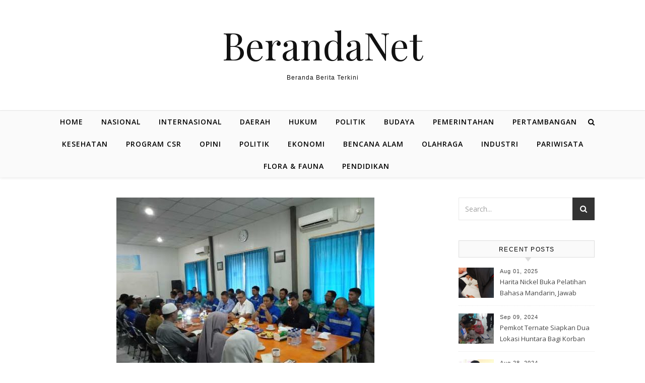

--- FILE ---
content_type: text/html; charset=UTF-8
request_url: https://berandanet.com/tag/virus-corona/
body_size: 13955
content:
<!DOCTYPE html>
<html lang="en-US">
<head>
<meta charset="UTF-8"><link data-optimized="2" rel="stylesheet" href="https://berandanet.com/wp-content/litespeed/css/9d7f93c760e5b0e4ea938479c30df8c8.css?ver=76816" />
<meta name="viewport" content="width=device-width, initial-scale=1.0" />
<link rel="profile" href="https://gmpg.org/xfn/11">
<meta name='robots' content='index, follow, max-image-preview:large, max-snippet:-1, max-video-preview:-1' />
	<style>img:is([sizes="auto" i], [sizes^="auto," i]) { contain-intrinsic-size: 3000px 1500px }</style>
	
	<!-- This site is optimized with the Yoast SEO plugin v24.7 - https://yoast.com/wordpress/plugins/seo/ -->
	<title>virus corona Archives - BerandaNet</title>
	<link rel="canonical" href="https://berandanet.com/tag/virus-corona/" />
	<meta property="og:locale" content="en_US" />
	<meta property="og:type" content="article" />
	<meta property="og:title" content="virus corona Archives - BerandaNet" />
	<meta property="og:url" content="https://berandanet.com/tag/virus-corona/" />
	<meta property="og:site_name" content="BerandaNet" />
	<meta name="twitter:card" content="summary_large_image" />
	<script type="application/ld+json" class="yoast-schema-graph">{"@context":"https://schema.org","@graph":[{"@type":"CollectionPage","@id":"https://berandanet.com/tag/virus-corona/","url":"https://berandanet.com/tag/virus-corona/","name":"virus corona Archives - BerandaNet","isPartOf":{"@id":"https://berandanet.com/#website"},"primaryImageOfPage":{"@id":"https://berandanet.com/tag/virus-corona/#primaryimage"},"image":{"@id":"https://berandanet.com/tag/virus-corona/#primaryimage"},"thumbnailUrl":"https://berandanet.com/wp-content/uploads/2020/03/Harita-Nickel-mencegah-pencegahan-virus-corona.jpg","breadcrumb":{"@id":"https://berandanet.com/tag/virus-corona/#breadcrumb"},"inLanguage":"en-US"},{"@type":"ImageObject","inLanguage":"en-US","@id":"https://berandanet.com/tag/virus-corona/#primaryimage","url":"https://berandanet.com/wp-content/uploads/2020/03/Harita-Nickel-mencegah-pencegahan-virus-corona.jpg","contentUrl":"https://berandanet.com/wp-content/uploads/2020/03/Harita-Nickel-mencegah-pencegahan-virus-corona.jpg","width":512,"height":384,"caption":"Harita Nickel Cegah Virus Corona"},{"@type":"BreadcrumbList","@id":"https://berandanet.com/tag/virus-corona/#breadcrumb","itemListElement":[{"@type":"ListItem","position":1,"name":"Home","item":"https://berandanet.com/"},{"@type":"ListItem","position":2,"name":"virus corona"}]},{"@type":"WebSite","@id":"https://berandanet.com/#website","url":"https://berandanet.com/","name":"BerandaNet","description":"Beranda Berita Terkini","potentialAction":[{"@type":"SearchAction","target":{"@type":"EntryPoint","urlTemplate":"https://berandanet.com/?s={search_term_string}"},"query-input":{"@type":"PropertyValueSpecification","valueRequired":true,"valueName":"search_term_string"}}],"inLanguage":"en-US"}]}</script>
	<!-- / Yoast SEO plugin. -->


<link rel='dns-prefetch' href='//fonts.googleapis.com' />
<link rel="alternate" type="application/rss+xml" title="BerandaNet &raquo; Feed" href="https://berandanet.com/feed/" />
<link rel="alternate" type="application/rss+xml" title="BerandaNet &raquo; Comments Feed" href="https://berandanet.com/comments/feed/" />
<link rel="alternate" type="application/rss+xml" title="BerandaNet &raquo; virus corona Tag Feed" href="https://berandanet.com/tag/virus-corona/feed/" />
		<!-- This site uses the Google Analytics by MonsterInsights plugin v9.11.1 - Using Analytics tracking - https://www.monsterinsights.com/ -->
							<script src="//www.googletagmanager.com/gtag/js?id=G-HS6S8RW4MW"  data-cfasync="false" data-wpfc-render="false" type="text/javascript" async></script>
			<script data-cfasync="false" data-wpfc-render="false" type="text/javascript">
				var mi_version = '9.11.1';
				var mi_track_user = true;
				var mi_no_track_reason = '';
								var MonsterInsightsDefaultLocations = {"page_location":"https:\/\/berandanet.com\/tag\/virus-corona\/"};
								if ( typeof MonsterInsightsPrivacyGuardFilter === 'function' ) {
					var MonsterInsightsLocations = (typeof MonsterInsightsExcludeQuery === 'object') ? MonsterInsightsPrivacyGuardFilter( MonsterInsightsExcludeQuery ) : MonsterInsightsPrivacyGuardFilter( MonsterInsightsDefaultLocations );
				} else {
					var MonsterInsightsLocations = (typeof MonsterInsightsExcludeQuery === 'object') ? MonsterInsightsExcludeQuery : MonsterInsightsDefaultLocations;
				}

								var disableStrs = [
										'ga-disable-G-HS6S8RW4MW',
									];

				/* Function to detect opted out users */
				function __gtagTrackerIsOptedOut() {
					for (var index = 0; index < disableStrs.length; index++) {
						if (document.cookie.indexOf(disableStrs[index] + '=true') > -1) {
							return true;
						}
					}

					return false;
				}

				/* Disable tracking if the opt-out cookie exists. */
				if (__gtagTrackerIsOptedOut()) {
					for (var index = 0; index < disableStrs.length; index++) {
						window[disableStrs[index]] = true;
					}
				}

				/* Opt-out function */
				function __gtagTrackerOptout() {
					for (var index = 0; index < disableStrs.length; index++) {
						document.cookie = disableStrs[index] + '=true; expires=Thu, 31 Dec 2099 23:59:59 UTC; path=/';
						window[disableStrs[index]] = true;
					}
				}

				if ('undefined' === typeof gaOptout) {
					function gaOptout() {
						__gtagTrackerOptout();
					}
				}
								window.dataLayer = window.dataLayer || [];

				window.MonsterInsightsDualTracker = {
					helpers: {},
					trackers: {},
				};
				if (mi_track_user) {
					function __gtagDataLayer() {
						dataLayer.push(arguments);
					}

					function __gtagTracker(type, name, parameters) {
						if (!parameters) {
							parameters = {};
						}

						if (parameters.send_to) {
							__gtagDataLayer.apply(null, arguments);
							return;
						}

						if (type === 'event') {
														parameters.send_to = monsterinsights_frontend.v4_id;
							var hookName = name;
							if (typeof parameters['event_category'] !== 'undefined') {
								hookName = parameters['event_category'] + ':' + name;
							}

							if (typeof MonsterInsightsDualTracker.trackers[hookName] !== 'undefined') {
								MonsterInsightsDualTracker.trackers[hookName](parameters);
							} else {
								__gtagDataLayer('event', name, parameters);
							}
							
						} else {
							__gtagDataLayer.apply(null, arguments);
						}
					}

					__gtagTracker('js', new Date());
					__gtagTracker('set', {
						'developer_id.dZGIzZG': true,
											});
					if ( MonsterInsightsLocations.page_location ) {
						__gtagTracker('set', MonsterInsightsLocations);
					}
										__gtagTracker('config', 'G-HS6S8RW4MW', {"forceSSL":"true","link_attribution":"true"} );
										window.gtag = __gtagTracker;										(function () {
						/* https://developers.google.com/analytics/devguides/collection/analyticsjs/ */
						/* ga and __gaTracker compatibility shim. */
						var noopfn = function () {
							return null;
						};
						var newtracker = function () {
							return new Tracker();
						};
						var Tracker = function () {
							return null;
						};
						var p = Tracker.prototype;
						p.get = noopfn;
						p.set = noopfn;
						p.send = function () {
							var args = Array.prototype.slice.call(arguments);
							args.unshift('send');
							__gaTracker.apply(null, args);
						};
						var __gaTracker = function () {
							var len = arguments.length;
							if (len === 0) {
								return;
							}
							var f = arguments[len - 1];
							if (typeof f !== 'object' || f === null || typeof f.hitCallback !== 'function') {
								if ('send' === arguments[0]) {
									var hitConverted, hitObject = false, action;
									if ('event' === arguments[1]) {
										if ('undefined' !== typeof arguments[3]) {
											hitObject = {
												'eventAction': arguments[3],
												'eventCategory': arguments[2],
												'eventLabel': arguments[4],
												'value': arguments[5] ? arguments[5] : 1,
											}
										}
									}
									if ('pageview' === arguments[1]) {
										if ('undefined' !== typeof arguments[2]) {
											hitObject = {
												'eventAction': 'page_view',
												'page_path': arguments[2],
											}
										}
									}
									if (typeof arguments[2] === 'object') {
										hitObject = arguments[2];
									}
									if (typeof arguments[5] === 'object') {
										Object.assign(hitObject, arguments[5]);
									}
									if ('undefined' !== typeof arguments[1].hitType) {
										hitObject = arguments[1];
										if ('pageview' === hitObject.hitType) {
											hitObject.eventAction = 'page_view';
										}
									}
									if (hitObject) {
										action = 'timing' === arguments[1].hitType ? 'timing_complete' : hitObject.eventAction;
										hitConverted = mapArgs(hitObject);
										__gtagTracker('event', action, hitConverted);
									}
								}
								return;
							}

							function mapArgs(args) {
								var arg, hit = {};
								var gaMap = {
									'eventCategory': 'event_category',
									'eventAction': 'event_action',
									'eventLabel': 'event_label',
									'eventValue': 'event_value',
									'nonInteraction': 'non_interaction',
									'timingCategory': 'event_category',
									'timingVar': 'name',
									'timingValue': 'value',
									'timingLabel': 'event_label',
									'page': 'page_path',
									'location': 'page_location',
									'title': 'page_title',
									'referrer' : 'page_referrer',
								};
								for (arg in args) {
																		if (!(!args.hasOwnProperty(arg) || !gaMap.hasOwnProperty(arg))) {
										hit[gaMap[arg]] = args[arg];
									} else {
										hit[arg] = args[arg];
									}
								}
								return hit;
							}

							try {
								f.hitCallback();
							} catch (ex) {
							}
						};
						__gaTracker.create = newtracker;
						__gaTracker.getByName = newtracker;
						__gaTracker.getAll = function () {
							return [];
						};
						__gaTracker.remove = noopfn;
						__gaTracker.loaded = true;
						window['__gaTracker'] = __gaTracker;
					})();
									} else {
										console.log("");
					(function () {
						function __gtagTracker() {
							return null;
						}

						window['__gtagTracker'] = __gtagTracker;
						window['gtag'] = __gtagTracker;
					})();
									}
			</script>
							<!-- / Google Analytics by MonsterInsights -->
		
<style id='classic-theme-styles-inline-css' type='text/css'>
/*! This file is auto-generated */
.wp-block-button__link{color:#fff;background-color:#32373c;border-radius:9999px;box-shadow:none;text-decoration:none;padding:calc(.667em + 2px) calc(1.333em + 2px);font-size:1.125em}.wp-block-file__button{background:#32373c;color:#fff;text-decoration:none}
</style>
<style id='global-styles-inline-css' type='text/css'>
:root{--wp--preset--aspect-ratio--square: 1;--wp--preset--aspect-ratio--4-3: 4/3;--wp--preset--aspect-ratio--3-4: 3/4;--wp--preset--aspect-ratio--3-2: 3/2;--wp--preset--aspect-ratio--2-3: 2/3;--wp--preset--aspect-ratio--16-9: 16/9;--wp--preset--aspect-ratio--9-16: 9/16;--wp--preset--color--black: #000000;--wp--preset--color--cyan-bluish-gray: #abb8c3;--wp--preset--color--white: #ffffff;--wp--preset--color--pale-pink: #f78da7;--wp--preset--color--vivid-red: #cf2e2e;--wp--preset--color--luminous-vivid-orange: #ff6900;--wp--preset--color--luminous-vivid-amber: #fcb900;--wp--preset--color--light-green-cyan: #7bdcb5;--wp--preset--color--vivid-green-cyan: #00d084;--wp--preset--color--pale-cyan-blue: #8ed1fc;--wp--preset--color--vivid-cyan-blue: #0693e3;--wp--preset--color--vivid-purple: #9b51e0;--wp--preset--gradient--vivid-cyan-blue-to-vivid-purple: linear-gradient(135deg,rgba(6,147,227,1) 0%,rgb(155,81,224) 100%);--wp--preset--gradient--light-green-cyan-to-vivid-green-cyan: linear-gradient(135deg,rgb(122,220,180) 0%,rgb(0,208,130) 100%);--wp--preset--gradient--luminous-vivid-amber-to-luminous-vivid-orange: linear-gradient(135deg,rgba(252,185,0,1) 0%,rgba(255,105,0,1) 100%);--wp--preset--gradient--luminous-vivid-orange-to-vivid-red: linear-gradient(135deg,rgba(255,105,0,1) 0%,rgb(207,46,46) 100%);--wp--preset--gradient--very-light-gray-to-cyan-bluish-gray: linear-gradient(135deg,rgb(238,238,238) 0%,rgb(169,184,195) 100%);--wp--preset--gradient--cool-to-warm-spectrum: linear-gradient(135deg,rgb(74,234,220) 0%,rgb(151,120,209) 20%,rgb(207,42,186) 40%,rgb(238,44,130) 60%,rgb(251,105,98) 80%,rgb(254,248,76) 100%);--wp--preset--gradient--blush-light-purple: linear-gradient(135deg,rgb(255,206,236) 0%,rgb(152,150,240) 100%);--wp--preset--gradient--blush-bordeaux: linear-gradient(135deg,rgb(254,205,165) 0%,rgb(254,45,45) 50%,rgb(107,0,62) 100%);--wp--preset--gradient--luminous-dusk: linear-gradient(135deg,rgb(255,203,112) 0%,rgb(199,81,192) 50%,rgb(65,88,208) 100%);--wp--preset--gradient--pale-ocean: linear-gradient(135deg,rgb(255,245,203) 0%,rgb(182,227,212) 50%,rgb(51,167,181) 100%);--wp--preset--gradient--electric-grass: linear-gradient(135deg,rgb(202,248,128) 0%,rgb(113,206,126) 100%);--wp--preset--gradient--midnight: linear-gradient(135deg,rgb(2,3,129) 0%,rgb(40,116,252) 100%);--wp--preset--font-size--small: 13px;--wp--preset--font-size--medium: 20px;--wp--preset--font-size--large: 36px;--wp--preset--font-size--x-large: 42px;--wp--preset--spacing--20: 0.44rem;--wp--preset--spacing--30: 0.67rem;--wp--preset--spacing--40: 1rem;--wp--preset--spacing--50: 1.5rem;--wp--preset--spacing--60: 2.25rem;--wp--preset--spacing--70: 3.38rem;--wp--preset--spacing--80: 5.06rem;--wp--preset--shadow--natural: 6px 6px 9px rgba(0, 0, 0, 0.2);--wp--preset--shadow--deep: 12px 12px 50px rgba(0, 0, 0, 0.4);--wp--preset--shadow--sharp: 6px 6px 0px rgba(0, 0, 0, 0.2);--wp--preset--shadow--outlined: 6px 6px 0px -3px rgba(255, 255, 255, 1), 6px 6px rgba(0, 0, 0, 1);--wp--preset--shadow--crisp: 6px 6px 0px rgba(0, 0, 0, 1);}:where(.is-layout-flex){gap: 0.5em;}:where(.is-layout-grid){gap: 0.5em;}body .is-layout-flex{display: flex;}.is-layout-flex{flex-wrap: wrap;align-items: center;}.is-layout-flex > :is(*, div){margin: 0;}body .is-layout-grid{display: grid;}.is-layout-grid > :is(*, div){margin: 0;}:where(.wp-block-columns.is-layout-flex){gap: 2em;}:where(.wp-block-columns.is-layout-grid){gap: 2em;}:where(.wp-block-post-template.is-layout-flex){gap: 1.25em;}:where(.wp-block-post-template.is-layout-grid){gap: 1.25em;}.has-black-color{color: var(--wp--preset--color--black) !important;}.has-cyan-bluish-gray-color{color: var(--wp--preset--color--cyan-bluish-gray) !important;}.has-white-color{color: var(--wp--preset--color--white) !important;}.has-pale-pink-color{color: var(--wp--preset--color--pale-pink) !important;}.has-vivid-red-color{color: var(--wp--preset--color--vivid-red) !important;}.has-luminous-vivid-orange-color{color: var(--wp--preset--color--luminous-vivid-orange) !important;}.has-luminous-vivid-amber-color{color: var(--wp--preset--color--luminous-vivid-amber) !important;}.has-light-green-cyan-color{color: var(--wp--preset--color--light-green-cyan) !important;}.has-vivid-green-cyan-color{color: var(--wp--preset--color--vivid-green-cyan) !important;}.has-pale-cyan-blue-color{color: var(--wp--preset--color--pale-cyan-blue) !important;}.has-vivid-cyan-blue-color{color: var(--wp--preset--color--vivid-cyan-blue) !important;}.has-vivid-purple-color{color: var(--wp--preset--color--vivid-purple) !important;}.has-black-background-color{background-color: var(--wp--preset--color--black) !important;}.has-cyan-bluish-gray-background-color{background-color: var(--wp--preset--color--cyan-bluish-gray) !important;}.has-white-background-color{background-color: var(--wp--preset--color--white) !important;}.has-pale-pink-background-color{background-color: var(--wp--preset--color--pale-pink) !important;}.has-vivid-red-background-color{background-color: var(--wp--preset--color--vivid-red) !important;}.has-luminous-vivid-orange-background-color{background-color: var(--wp--preset--color--luminous-vivid-orange) !important;}.has-luminous-vivid-amber-background-color{background-color: var(--wp--preset--color--luminous-vivid-amber) !important;}.has-light-green-cyan-background-color{background-color: var(--wp--preset--color--light-green-cyan) !important;}.has-vivid-green-cyan-background-color{background-color: var(--wp--preset--color--vivid-green-cyan) !important;}.has-pale-cyan-blue-background-color{background-color: var(--wp--preset--color--pale-cyan-blue) !important;}.has-vivid-cyan-blue-background-color{background-color: var(--wp--preset--color--vivid-cyan-blue) !important;}.has-vivid-purple-background-color{background-color: var(--wp--preset--color--vivid-purple) !important;}.has-black-border-color{border-color: var(--wp--preset--color--black) !important;}.has-cyan-bluish-gray-border-color{border-color: var(--wp--preset--color--cyan-bluish-gray) !important;}.has-white-border-color{border-color: var(--wp--preset--color--white) !important;}.has-pale-pink-border-color{border-color: var(--wp--preset--color--pale-pink) !important;}.has-vivid-red-border-color{border-color: var(--wp--preset--color--vivid-red) !important;}.has-luminous-vivid-orange-border-color{border-color: var(--wp--preset--color--luminous-vivid-orange) !important;}.has-luminous-vivid-amber-border-color{border-color: var(--wp--preset--color--luminous-vivid-amber) !important;}.has-light-green-cyan-border-color{border-color: var(--wp--preset--color--light-green-cyan) !important;}.has-vivid-green-cyan-border-color{border-color: var(--wp--preset--color--vivid-green-cyan) !important;}.has-pale-cyan-blue-border-color{border-color: var(--wp--preset--color--pale-cyan-blue) !important;}.has-vivid-cyan-blue-border-color{border-color: var(--wp--preset--color--vivid-cyan-blue) !important;}.has-vivid-purple-border-color{border-color: var(--wp--preset--color--vivid-purple) !important;}.has-vivid-cyan-blue-to-vivid-purple-gradient-background{background: var(--wp--preset--gradient--vivid-cyan-blue-to-vivid-purple) !important;}.has-light-green-cyan-to-vivid-green-cyan-gradient-background{background: var(--wp--preset--gradient--light-green-cyan-to-vivid-green-cyan) !important;}.has-luminous-vivid-amber-to-luminous-vivid-orange-gradient-background{background: var(--wp--preset--gradient--luminous-vivid-amber-to-luminous-vivid-orange) !important;}.has-luminous-vivid-orange-to-vivid-red-gradient-background{background: var(--wp--preset--gradient--luminous-vivid-orange-to-vivid-red) !important;}.has-very-light-gray-to-cyan-bluish-gray-gradient-background{background: var(--wp--preset--gradient--very-light-gray-to-cyan-bluish-gray) !important;}.has-cool-to-warm-spectrum-gradient-background{background: var(--wp--preset--gradient--cool-to-warm-spectrum) !important;}.has-blush-light-purple-gradient-background{background: var(--wp--preset--gradient--blush-light-purple) !important;}.has-blush-bordeaux-gradient-background{background: var(--wp--preset--gradient--blush-bordeaux) !important;}.has-luminous-dusk-gradient-background{background: var(--wp--preset--gradient--luminous-dusk) !important;}.has-pale-ocean-gradient-background{background: var(--wp--preset--gradient--pale-ocean) !important;}.has-electric-grass-gradient-background{background: var(--wp--preset--gradient--electric-grass) !important;}.has-midnight-gradient-background{background: var(--wp--preset--gradient--midnight) !important;}.has-small-font-size{font-size: var(--wp--preset--font-size--small) !important;}.has-medium-font-size{font-size: var(--wp--preset--font-size--medium) !important;}.has-large-font-size{font-size: var(--wp--preset--font-size--large) !important;}.has-x-large-font-size{font-size: var(--wp--preset--font-size--x-large) !important;}
:where(.wp-block-post-template.is-layout-flex){gap: 1.25em;}:where(.wp-block-post-template.is-layout-grid){gap: 1.25em;}
:where(.wp-block-columns.is-layout-flex){gap: 2em;}:where(.wp-block-columns.is-layout-grid){gap: 2em;}
:root :where(.wp-block-pullquote){font-size: 1.5em;line-height: 1.6;}
</style>







<link rel='stylesheet' id='savona-playfair-font-css' href='//fonts.googleapis.com/css?family=Playfair+Display%3A400%2C700&#038;ver=1.0.0' type='text/css' media='all' />
<link rel='stylesheet' id='savona-opensans-font-css' href='//fonts.googleapis.com/css?family=Open+Sans%3A400italic%2C400%2C600italic%2C600%2C700italic%2C700&#038;ver=1.0.0' type='text/css' media='all' />
<script type="text/javascript" src="https://berandanet.com/wp-content/plugins/google-analytics-for-wordpress/assets/js/frontend-gtag.min.js?ver=9.11.1" id="monsterinsights-frontend-script-js" async="async" data-wp-strategy="async"></script>
<script data-cfasync="false" data-wpfc-render="false" type="text/javascript" id='monsterinsights-frontend-script-js-extra'>/* <![CDATA[ */
var monsterinsights_frontend = {"js_events_tracking":"true","download_extensions":"doc,pdf,ppt,zip,xls,docx,pptx,xlsx","inbound_paths":"[{\"path\":\"\\\/go\\\/\",\"label\":\"affiliate\"},{\"path\":\"\\\/recommend\\\/\",\"label\":\"affiliate\"}]","home_url":"https:\/\/berandanet.com","hash_tracking":"false","v4_id":"G-HS6S8RW4MW"};/* ]]> */
</script>
<script type="text/javascript" src="https://berandanet.com/wp-includes/js/jquery/jquery.min.js?ver=3.7.1" id="jquery-core-js"></script>
<script data-optimized="1" type="text/javascript" src="https://berandanet.com/wp-content/litespeed/js/adc0b0a2470a42038138b5cefc0aa6c7.js?ver=135be" id="jquery-migrate-js"></script>
<link rel="https://api.w.org/" href="https://berandanet.com/wp-json/" /><link rel="alternate" title="JSON" type="application/json" href="https://berandanet.com/wp-json/wp/v2/tags/486" /><link rel="EditURI" type="application/rsd+xml" title="RSD" href="https://berandanet.com/xmlrpc.php?rsd" />
<meta name="generator" content="WordPress 6.7.4" />
		<script>
			document.documentElement.className = document.documentElement.className.replace('no-js', 'js');
		</script>
				<style>
			.no-js img.lazyload {
				display: none;
			}

			figure.wp-block-image img.lazyloading {
				min-width: 150px;
			}

						.lazyload, .lazyloading {
				opacity: 0;
			}

			.lazyloaded {
				opacity: 1;
				transition: opacity 400ms;
				transition-delay: 0ms;
			}

					</style>
		<style id="savona_dynamic_css">body {background-color: #ffffff;}#top-bar {background-color: #000000;}#top-bar a {color: #ffffff;}#top-bar a:hover,#top-bar li.current-menu-item > a,#top-bar li.current-menu-ancestor > a,#top-bar .sub-menu li.current-menu-item > a,#top-bar .sub-menu li.current-menu-ancestor> a {color: #dddddd;}#top-menu .sub-menu,#top-menu .sub-menu a {background-color: #000000;border-color: rgba(255,255,255, 0.05);}.header-logo a,.site-description {color: #111;}.entry-header {background-color: #ffffff;}#featured-links h4 {background-color: rgba(255,255,255, 0.85);color: #000000;}#main-nav a,#main-nav i,#main-nav #s {color: #000000;}.main-nav-sidebar span,.sidebar-alt-close-btn span {background-color: #000000;}#main-nav a:hover,#main-nav i:hover,#main-nav li.current-menu-item > a,#main-nav li.current-menu-ancestor > a,#main-nav .sub-menu li.current-menu-item > a,#main-nav .sub-menu li.current-menu-ancestor> a {color: #999999;}.main-nav-sidebar:hover span {background-color: #999999;}#main-menu .sub-menu,#main-menu .sub-menu a {background-color: #ffffff;border-color: rgba(0,0,0, 0.05);}#main-nav #s {background-color: #ffffff;}#main-nav #s::-webkit-input-placeholder { /* Chrome/Opera/Safari */color: rgba(0,0,0, 0.7);}#main-nav #s::-moz-placeholder { /* Firefox 19+ */color: rgba(0,0,0, 0.7);}#main-nav #s:-ms-input-placeholder { /* IE 10+ */color: rgba(0,0,0, 0.7);}#main-nav #s:-moz-placeholder { /* Firefox 18- */color: rgba(0,0,0, 0.7);}/* Background */.sidebar-alt,#featured-links,.main-content,#featured-slider,#page-content select,#page-content input,#page-content textarea {background-color: #ffffff;}/* Text */#page-content,#page-content select,#page-content input,#page-content textarea,#page-content .post-author a,#page-content .savona-widget a,#page-content .comment-author {color: #464646;}/* Title */#page-content h1 a,#page-content h1,#page-content h2,#page-content h3,#page-content h4,#page-content h5,#page-content h6,.post-content > p:first-child:first-letter,#page-content .author-description h4 a,#page-content .related-posts h4 a,#page-content .blog-pagination .previous-page a,#page-content .blog-pagination .next-page a,blockquote,#page-content .post-share a {color: #030303;}#page-content h1 a:hover {color: rgba(3,3,3, 0.75);}/* Meta */#page-content .post-date,#page-content .post-comments,#page-content .post-author,#page-content .related-post-date,#page-content .comment-meta a,#page-content .author-share a,#page-content .post-tags a,#page-content .tagcloud a,.widget_categories li,.widget_archive li,.ahse-subscribe-box p,.rpwwt-post-author,.rpwwt-post-categories,.rpwwt-post-date,.rpwwt-post-comments-number {color: #a1a1a1;}#page-content input::-webkit-input-placeholder { /* Chrome/Opera/Safari */color: #a1a1a1;}#page-content input::-moz-placeholder { /* Firefox 19+ */color: #a1a1a1;}#page-content input:-ms-input-placeholder { /* IE 10+ */color: #a1a1a1;}#page-content input:-moz-placeholder { /* Firefox 18- */color: #a1a1a1;}/* Accent */#page-content a,.post-categories {color: #999999;}.ps-container > .ps-scrollbar-y-rail > .ps-scrollbar-y {background: #999999;}#page-content a:hover {color: rgba(153,153,153, 0.8);}blockquote {border-color: #999999;}/* Selection */::-moz-selection {color: #ffffff;background: #999999;}::selection {color: #ffffff;background: #999999;}/* Border */#page-content .post-footer,#page-content .author-description,#page-content .related-posts,#page-content .entry-comments,#page-content .savona-widget li,#page-content #wp-calendar,#page-content #wp-calendar caption,#page-content #wp-calendar tbody td,#page-content .widget_nav_menu li a,#page-content .tagcloud a,#page-content select,#page-content input,#page-content textarea,.widget-title h2:before,.widget-title h2:after,.post-tags a,.gallery-caption,.wp-caption-text,table tr,table th,table td,pre {border-color: #e8e8e8;}hr {background-color: #e8e8e8;}/* Buttons */.widget_search i,.widget_search #searchsubmit,.single-navigation i,#page-content .submit,#page-content .blog-pagination.numeric a,#page-content .blog-pagination.load-more a,#page-content .savona-subscribe-box input[type="submit"],#page-content .widget_wysija input[type="submit"],#page-content .post-password-form input[type="submit"],#page-content .wpcf7 [type="submit"] {color: #ffffff;background-color: #333333;}.single-navigation i:hover,#page-content .submit:hover,#page-content .blog-pagination.numeric a:hover,#page-content .blog-pagination.numeric span,#page-content .blog-pagination.load-more a:hover,#page-content .savona-subscribe-box input[type="submit"]:hover,#page-content .widget_wysija input[type="submit"]:hover,#page-content .post-password-form input[type="submit"]:hover,#page-content .wpcf7 [type="submit"]:hover {color: #ffffff;background-color: #999999;}/* Image Overlay */.image-overlay,#infscr-loading,#page-content h4.image-overlay {color: #ffffff;background-color: rgba(73,73,73, 0.3);}.image-overlay a,.post-slider .prev-arrow,.post-slider .next-arrow,#page-content .image-overlay a,#featured-slider .slick-arrow,#featured-slider .slider-dots {color: #ffffff;}.slide-caption {background: rgba(255,255,255, 0.95);}#featured-slider .slick-active {background: #ffffff;}#page-footer,#page-footer select,#page-footer input,#page-footer textarea {background-color: #f6f6f6;color: #333333;}#page-footer,#page-footer a,#page-footer select,#page-footer input,#page-footer textarea {color: #333333;}#page-footer #s::-webkit-input-placeholder { /* Chrome/Opera/Safari */color: #333333;}#page-footer #s::-moz-placeholder { /* Firefox 19+ */color: #333333;}#page-footer #s:-ms-input-placeholder { /* IE 10+ */color: #333333;}#page-footer #s:-moz-placeholder { /* Firefox 18- */color: #333333;}/* Title */#page-footer h1,#page-footer h2,#page-footer h3,#page-footer h4,#page-footer h5,#page-footer h6 {color: #111111;}#page-footer a:hover {color: #999999;}/* Border */#page-footer a,#page-footer .savona-widget li,#page-footer #wp-calendar,#page-footer #wp-calendar caption,#page-footer #wp-calendar tbody td,#page-footer .widget_nav_menu li a,#page-footer select,#page-footer input,#page-footer textarea,#page-footer .widget-title h2:before,#page-footer .widget-title h2:after,.footer-widgets {border-color: #e0dbdb;}#page-footer hr {background-color: #e0dbdb;}.savona-preloader-wrap {background-color: #333333;}.boxed-wrapper {max-width: 1160px;}.sidebar-alt {width: 340px;left: -340px; padding: 85px 35px 0px;}.sidebar-left,.sidebar-right {width: 307px;}[data-layout*="rsidebar"] .main-container,[data-layout*="lsidebar"] .main-container {width: calc(100% - 307px);width: -webkit-calc(100% - 307px);}[data-layout*="lrsidebar"] .main-container {width: calc(100% - 614px);width: -webkit-calc(100% - 614px);}[data-layout*="fullwidth"] .main-container {width: 100%;}#top-bar > div,#main-nav > div,#featured-slider.boxed-wrapper,#featured-links,.main-content,.page-footer-inner {padding-left: 40px;padding-right: 40px;}#top-menu {float: left;}.top-bar-socials {float: right;}.entry-header {background-image:url();}.logo-img {max-width: 500px;}#main-nav {text-align: center;}.main-nav-sidebar {position: absolute;top: 0px;left: 40px;z-index: 1;}.main-nav-icons {position: absolute;top: 0px;right: 40px;z-index: 2;}#featured-slider.boxed-wrapper {padding-top: 41px;}#featured-links .featured-link {margin-right: 30px;}#featured-links .featured-link:last-of-type {margin-right: 0;}#featured-links .featured-link {width: calc( (100% - -30px) / 0);width: -webkit-calc( (100% - -30px) / 0);}.blog-grid > li {margin-bottom: 30px;}[data-layout*="col2"] .blog-grid > li,[data-layout*="col3"] .blog-grid > li,[data-layout*="col4"] .blog-grid > li {display: inline-block;vertical-align: top;margin-right: 37px;}[data-layout*="col2"] .blog-grid > li:nth-of-type(2n+2),[data-layout*="col3"] .blog-grid > li:nth-of-type(3n+3),[data-layout*="col4"] .blog-grid > li:nth-of-type(4n+4) {margin-right: 0;}[data-layout*="col1"] .blog-grid > li {width: 100%;}[data-layout*="col2"] .blog-grid > li {width: calc((100% - 37px ) /2);width: -webkit-calc((100% - 37px ) /2);}[data-layout*="col3"] .blog-grid > li {width: calc((100% - 2 * 37px ) /3);width: -webkit-calc((100% - 2 * 37px ) /3);}[data-layout*="col4"] .blog-grid > li {width: calc((100% - 3 * 37px ) /4);width: -webkit-calc((100% - 3 * 37px ) /4);}[data-layout*="rsidebar"] .sidebar-right {padding-left: 37px;}[data-layout*="lsidebar"] .sidebar-left {padding-right: 37px;}[data-layout*="lrsidebar"] .sidebar-right {padding-left: 37px;}[data-layout*="lrsidebar"] .sidebar-left {padding-right: 37px;}.post-content > p:first-child:first-letter { /* MOD */float: left;margin: 0px 12px 0 0;font-size: 80px;line-height: 65px;text-align: center;}@-moz-document url-prefix() {.post-content > p:first-child:first-letter {margin-top: 10px !important;}}.footer-widgets > .savona-widget {width: 30%;margin-right: 5%;}.footer-widgets > .savona-widget:nth-child(3n+3) {margin-right: 0;}.footer-widgets > .savona-widget:nth-child(3n+4) {clear: both;}.copyright-info {float: right;}.footer-socials {float: left;}.woocommerce div.product .stock,.woocommerce div.product p.price,.woocommerce div.product span.price,.woocommerce ul.products li.product .price,.woocommerce-Reviews .woocommerce-review__author,.woocommerce form .form-row .required,.woocommerce form .form-row.woocommerce-invalid label,.woocommerce #page-content div.product .woocommerce-tabs ul.tabs li a {color: #464646;}.woocommerce a.remove:hover {color: #464646 !important;}.woocommerce a.remove,.woocommerce .product_meta,#page-content .woocommerce-breadcrumb,#page-content .woocommerce-review-link,#page-content .woocommerce-breadcrumb a,#page-content .woocommerce-MyAccount-navigation-link a,.woocommerce .woocommerce-info:before,.woocommerce #page-content .woocommerce-result-count,.woocommerce-page #page-content .woocommerce-result-count,.woocommerce-Reviews .woocommerce-review__published-date,.woocommerce .product_list_widget .quantity,.woocommerce .widget_products .amount,.woocommerce .widget_price_filter .price_slider_amount,.woocommerce .widget_recently_viewed_products .amount,.woocommerce .widget_top_rated_products .amount,.woocommerce .widget_recent_reviews .reviewer {color: #a1a1a1;}.woocommerce a.remove {color: #a1a1a1 !important;}p.demo_store,.woocommerce-store-notice,.woocommerce span.onsale { background-color: #999999;}.woocommerce .star-rating::before,.woocommerce .star-rating span::before,.woocommerce #page-content ul.products li.product .button,#page-content .woocommerce ul.products li.product .button,#page-content .woocommerce-MyAccount-navigation-link.is-active a,#page-content .woocommerce-MyAccount-navigation-link a:hover { color: #999999;}.woocommerce form.login,.woocommerce form.register,.woocommerce-account fieldset,.woocommerce form.checkout_coupon,.woocommerce .woocommerce-info,.woocommerce .woocommerce-error,.woocommerce .woocommerce-message,.woocommerce .widget_shopping_cart .total,.woocommerce.widget_shopping_cart .total,.woocommerce-Reviews .comment_container,.woocommerce-cart #payment ul.payment_methods,#add_payment_method #payment ul.payment_methods,.woocommerce-checkout #payment ul.payment_methods,.woocommerce div.product .woocommerce-tabs ul.tabs::before,.woocommerce div.product .woocommerce-tabs ul.tabs::after,.woocommerce div.product .woocommerce-tabs ul.tabs li,.woocommerce .woocommerce-MyAccount-navigation-link,.select2-container--default .select2-selection--single {border-color: #e8e8e8;}.woocommerce-cart #payment,#add_payment_method #payment,.woocommerce-checkout #payment,.woocommerce .woocommerce-info,.woocommerce .woocommerce-error,.woocommerce .woocommerce-message,.woocommerce div.product .woocommerce-tabs ul.tabs li {background-color: rgba(232,232,232, 0.3);}.woocommerce-cart #payment div.payment_box::before,#add_payment_method #payment div.payment_box::before,.woocommerce-checkout #payment div.payment_box::before {border-color: rgba(232,232,232, 0.5);}.woocommerce-cart #payment div.payment_box,#add_payment_method #payment div.payment_box,.woocommerce-checkout #payment div.payment_box {background-color: rgba(232,232,232, 0.5);}#page-content .woocommerce input.button,#page-content .woocommerce a.button,#page-content .woocommerce a.button.alt,#page-content .woocommerce button.button.alt,#page-content .woocommerce input.button.alt,#page-content .woocommerce #respond input#submit.alt,.woocommerce #page-content .widget_product_search input[type="submit"],.woocommerce #page-content .woocommerce-message .button,.woocommerce #page-content a.button.alt,.woocommerce #page-content button.button.alt,.woocommerce #page-content #respond input#submit,.woocommerce #page-content .widget_price_filter .button,.woocommerce #page-content .woocommerce-message .button,.woocommerce-page #page-content .woocommerce-message .button,.woocommerce #page-content nav.woocommerce-pagination ul li a,.woocommerce #page-content nav.woocommerce-pagination ul li span {color: #ffffff;background-color: #333333;}#page-content .woocommerce input.button:hover,#page-content .woocommerce a.button:hover,#page-content .woocommerce a.button.alt:hover,#page-content .woocommerce button.button.alt:hover,#page-content .woocommerce input.button.alt:hover,#page-content .woocommerce #respond input#submit.alt:hover,.woocommerce #page-content .woocommerce-message .button:hover,.woocommerce #page-content a.button.alt:hover,.woocommerce #page-content button.button.alt:hover,.woocommerce #page-content #respond input#submit:hover,.woocommerce #page-content .widget_price_filter .button:hover,.woocommerce #page-content .woocommerce-message .button:hover,.woocommerce-page #page-content .woocommerce-message .button:hover,.woocommerce #page-content nav.woocommerce-pagination ul li a:hover,.woocommerce #page-content nav.woocommerce-pagination ul li span.current {color: #ffffff;background-color: #999999;}.woocommerce #page-content nav.woocommerce-pagination ul li a.prev,.woocommerce #page-content nav.woocommerce-pagination ul li a.next {color: #333333;}.woocommerce #page-content nav.woocommerce-pagination ul li a.prev:hover,.woocommerce #page-content nav.woocommerce-pagination ul li a.next:hover {color: #999999;}.woocommerce #page-content nav.woocommerce-pagination ul li a.prev:after,.woocommerce #page-content nav.woocommerce-pagination ul li a.next:after {color: #ffffff;}.woocommerce #page-content nav.woocommerce-pagination ul li a.prev:hover:after,.woocommerce #page-content nav.woocommerce-pagination ul li a.next:hover:after {color: #ffffff;}.cssload-container{width:100%;height:36px;text-align:center}.cssload-speeding-wheel{width:36px;height:36px;margin:0 auto;border:2px solid #ffffff;border-radius:50%;border-left-color:transparent;border-right-color:transparent;animation:cssload-spin 575ms infinite linear;-o-animation:cssload-spin 575ms infinite linear;-ms-animation:cssload-spin 575ms infinite linear;-webkit-animation:cssload-spin 575ms infinite linear;-moz-animation:cssload-spin 575ms infinite linear}@keyframes cssload-spin{100%{transform:rotate(360deg);transform:rotate(360deg)}}@-o-keyframes cssload-spin{100%{-o-transform:rotate(360deg);transform:rotate(360deg)}}@-ms-keyframes cssload-spin{100%{-ms-transform:rotate(360deg);transform:rotate(360deg)}}@-webkit-keyframes cssload-spin{100%{-webkit-transform:rotate(360deg);transform:rotate(360deg)}}@-moz-keyframes cssload-spin{100%{-moz-transform:rotate(360deg);transform:rotate(360deg)}}</style><style type="text/css">.recentcomments a{display:inline !important;padding:0 !important;margin:0 !important;}</style><link rel="icon" href="https://berandanet.com/wp-content/uploads/2019/02/cropped-berandanet_icon-32x32.png" sizes="32x32" />
<link rel="icon" href="https://berandanet.com/wp-content/uploads/2019/02/cropped-berandanet_icon-192x192.png" sizes="192x192" />
<link rel="apple-touch-icon" href="https://berandanet.com/wp-content/uploads/2019/02/cropped-berandanet_icon-180x180.png" />
<meta name="msapplication-TileImage" content="https://berandanet.com/wp-content/uploads/2019/02/cropped-berandanet_icon-270x270.png" />
</head>

<body data-rsssl=1 class="archive tag tag-virus-corona tag-486">
	<!-- Preloader -->
	
	<!-- Page Wrapper -->
	<div id="page-wrap">
		
		<a class="skip-link screen-reader-text" href="#page-content">Skip to content</a>
		
		<!-- Boxed Wrapper -->
		<div id="page-header" >

		
<div id="top-bar" class="clear-fix">
	<div class="boxed-wrapper">
		
		
		<div class="top-bar-socials">

			
			
			
			
		</div>

	
	</div>
</div><!-- #top-bar -->

	<div class="entry-header">
		<div class="cv-outer">
		<div class="cv-inner">
			<div class="header-logo">
				
								<a href="https://berandanet.com/">BerandaNet</a>
				
								<br>
				<p class="site-description">Beranda Berita Terkini</p>
								
			</div>
		</div>
		</div>
	</div><div id="main-nav" class="clear-fix" data-fixed="1">

	<div class="boxed-wrapper">	
		
		<!-- Alt Sidebar Icon -->
		

		<!-- Icons -->
		<div class="main-nav-icons">
			
						<div class="main-nav-search">
				<i class="fa fa-search"></i>
				<i class="fa fa-times"></i>
				<form role="search" method="get" id="searchform" class="clear-fix" action="https://berandanet.com/"><input type="search" name="s" id="s" placeholder="Search..." data-placeholder="Type &amp; hit enter..." value="" /><i class="fa fa-search"></i><input type="submit" id="searchsubmit" value="st" /></form>			</div>
					</div>


		<!-- Menu -->
		<span class="mobile-menu-btn">
			<i class="fa fa-chevron-down"></i>
		</span>

		<nav class="main-menu-container"><ul id="main-menu" class=""><li id="menu-item-8" class="menu-item menu-item-type-custom menu-item-object-custom menu-item-home menu-item-8"><a href="https://berandanet.com">Home</a></li>
<li id="menu-item-9" class="menu-item menu-item-type-taxonomy menu-item-object-category menu-item-9"><a href="https://berandanet.com/category/nasional/">Nasional</a></li>
<li id="menu-item-10" class="menu-item menu-item-type-taxonomy menu-item-object-category menu-item-10"><a href="https://berandanet.com/category/internasional/">Internasional</a></li>
<li id="menu-item-11" class="menu-item menu-item-type-taxonomy menu-item-object-category menu-item-11"><a href="https://berandanet.com/category/daerah/">Daerah</a></li>
<li id="menu-item-12" class="menu-item menu-item-type-taxonomy menu-item-object-category menu-item-12"><a href="https://berandanet.com/category/hukum/">Hukum</a></li>
<li id="menu-item-13" class="menu-item menu-item-type-taxonomy menu-item-object-category menu-item-13"><a href="https://berandanet.com/category/politik/">Politik</a></li>
<li id="menu-item-14" class="menu-item menu-item-type-taxonomy menu-item-object-category menu-item-14"><a href="https://berandanet.com/category/budaya/">Budaya</a></li>
<li id="menu-item-1403" class="menu-item menu-item-type-taxonomy menu-item-object-category menu-item-1403"><a href="https://berandanet.com/category/pemerintahan/">Pemerintahan</a></li>
<li id="menu-item-1404" class="menu-item menu-item-type-taxonomy menu-item-object-category menu-item-1404"><a href="https://berandanet.com/category/pertambangan/">Pertambangan</a></li>
<li id="menu-item-1405" class="menu-item menu-item-type-taxonomy menu-item-object-category menu-item-1405"><a href="https://berandanet.com/category/kesehatan/">kesehatan</a></li>
<li id="menu-item-1406" class="menu-item menu-item-type-taxonomy menu-item-object-category menu-item-1406"><a href="https://berandanet.com/category/program-csr/">Program CSR</a></li>
<li id="menu-item-1407" class="menu-item menu-item-type-taxonomy menu-item-object-category menu-item-1407"><a href="https://berandanet.com/category/opini/">Opini</a></li>
<li id="menu-item-1408" class="menu-item menu-item-type-taxonomy menu-item-object-category menu-item-1408"><a href="https://berandanet.com/category/politik/">Politik</a></li>
<li id="menu-item-1409" class="menu-item menu-item-type-taxonomy menu-item-object-category menu-item-1409"><a href="https://berandanet.com/category/ekonomi/">Ekonomi</a></li>
<li id="menu-item-1410" class="menu-item menu-item-type-taxonomy menu-item-object-category menu-item-1410"><a href="https://berandanet.com/category/bencana-alam/">Bencana Alam</a></li>
<li id="menu-item-1411" class="menu-item menu-item-type-taxonomy menu-item-object-category menu-item-1411"><a href="https://berandanet.com/category/olahraga/">olahraga</a></li>
<li id="menu-item-1412" class="menu-item menu-item-type-taxonomy menu-item-object-category menu-item-1412"><a href="https://berandanet.com/category/industri/">Industri</a></li>
<li id="menu-item-1413" class="menu-item menu-item-type-taxonomy menu-item-object-category menu-item-1413"><a href="https://berandanet.com/category/pariwisata/">Pariwisata</a></li>
<li id="menu-item-1414" class="menu-item menu-item-type-taxonomy menu-item-object-category menu-item-1414"><a href="https://berandanet.com/category/flora-fauna/">Flora &amp; Fauna</a></li>
<li id="menu-item-1415" class="menu-item menu-item-type-taxonomy menu-item-object-category menu-item-1415"><a href="https://berandanet.com/category/pendidikan/">Pendidikan</a></li>
</ul></nav><nav class="mobile-menu-container"><ul id="mobile-menu" class=""><li class="menu-item menu-item-type-custom menu-item-object-custom menu-item-home menu-item-8"><a href="https://berandanet.com">Home</a></li>
<li class="menu-item menu-item-type-taxonomy menu-item-object-category menu-item-9"><a href="https://berandanet.com/category/nasional/">Nasional</a></li>
<li class="menu-item menu-item-type-taxonomy menu-item-object-category menu-item-10"><a href="https://berandanet.com/category/internasional/">Internasional</a></li>
<li class="menu-item menu-item-type-taxonomy menu-item-object-category menu-item-11"><a href="https://berandanet.com/category/daerah/">Daerah</a></li>
<li class="menu-item menu-item-type-taxonomy menu-item-object-category menu-item-12"><a href="https://berandanet.com/category/hukum/">Hukum</a></li>
<li class="menu-item menu-item-type-taxonomy menu-item-object-category menu-item-13"><a href="https://berandanet.com/category/politik/">Politik</a></li>
<li class="menu-item menu-item-type-taxonomy menu-item-object-category menu-item-14"><a href="https://berandanet.com/category/budaya/">Budaya</a></li>
<li class="menu-item menu-item-type-taxonomy menu-item-object-category menu-item-1403"><a href="https://berandanet.com/category/pemerintahan/">Pemerintahan</a></li>
<li class="menu-item menu-item-type-taxonomy menu-item-object-category menu-item-1404"><a href="https://berandanet.com/category/pertambangan/">Pertambangan</a></li>
<li class="menu-item menu-item-type-taxonomy menu-item-object-category menu-item-1405"><a href="https://berandanet.com/category/kesehatan/">kesehatan</a></li>
<li class="menu-item menu-item-type-taxonomy menu-item-object-category menu-item-1406"><a href="https://berandanet.com/category/program-csr/">Program CSR</a></li>
<li class="menu-item menu-item-type-taxonomy menu-item-object-category menu-item-1407"><a href="https://berandanet.com/category/opini/">Opini</a></li>
<li class="menu-item menu-item-type-taxonomy menu-item-object-category menu-item-1408"><a href="https://berandanet.com/category/politik/">Politik</a></li>
<li class="menu-item menu-item-type-taxonomy menu-item-object-category menu-item-1409"><a href="https://berandanet.com/category/ekonomi/">Ekonomi</a></li>
<li class="menu-item menu-item-type-taxonomy menu-item-object-category menu-item-1410"><a href="https://berandanet.com/category/bencana-alam/">Bencana Alam</a></li>
<li class="menu-item menu-item-type-taxonomy menu-item-object-category menu-item-1411"><a href="https://berandanet.com/category/olahraga/">olahraga</a></li>
<li class="menu-item menu-item-type-taxonomy menu-item-object-category menu-item-1412"><a href="https://berandanet.com/category/industri/">Industri</a></li>
<li class="menu-item menu-item-type-taxonomy menu-item-object-category menu-item-1413"><a href="https://berandanet.com/category/pariwisata/">Pariwisata</a></li>
<li class="menu-item menu-item-type-taxonomy menu-item-object-category menu-item-1414"><a href="https://berandanet.com/category/flora-fauna/">Flora &amp; Fauna</a></li>
<li class="menu-item menu-item-type-taxonomy menu-item-object-category menu-item-1415"><a href="https://berandanet.com/category/pendidikan/">Pendidikan</a></li>
</ul></nav>
	</div>

</div><!-- #main-nav -->

		</div><!-- .boxed-wrapper -->

		<!-- Page Content -->
		<div id="page-content">

			
<div class="main-content clear-fix boxed-wrapper" data-layout="col1-rsidebar" data-sidebar-sticky="1">
	
	<!-- Main Container -->
<div class="main-container">
	
	<ul class="blog-grid"><li>			<article id="post-675" class="blog-post post-675 post type-post status-publish format-standard has-post-thumbnail hentry category-kesehatan category-pertambangan tag-berita-malut tag-halmahera-selatan tag-harita-group tag-harita-nickel tag-kabar-malut tag-kesehatan-karyawan tag-pemerintah-daerah tag-pengecekan-suhu tag-seputar-malut tag-virus-corona">
				
				<div class="post-media">
					<a href="https://berandanet.com/2020/03/17/pencegahan-virus-corona-oleh-harita-nickel-di-apresiasi/"></a>
					<img width="512" height="384" src="https://berandanet.com/wp-content/uploads/2020/03/Harita-Nickel-mencegah-pencegahan-virus-corona.jpg" class="attachment-savona-full-thumbnail size-savona-full-thumbnail wp-post-image" alt="Harita Nickel Cegah Virus Corona" decoding="async" fetchpriority="high" srcset="https://berandanet.com/wp-content/uploads/2020/03/Harita-Nickel-mencegah-pencegahan-virus-corona.jpg 512w, https://berandanet.com/wp-content/uploads/2020/03/Harita-Nickel-mencegah-pencegahan-virus-corona-300x225.jpg 300w" sizes="(max-width: 512px) 100vw, 512px" />				</div>

				<header class="post-header">

			 		<div class="post-categories"><a href="https://berandanet.com/category/kesehatan/" rel="category tag">kesehatan</a>,&#160;&#160;<a href="https://berandanet.com/category/pertambangan/" rel="category tag">Pertambangan</a> </div>
					<h1 class="post-title">
						<a href="https://berandanet.com/2020/03/17/pencegahan-virus-corona-oleh-harita-nickel-di-apresiasi/">Pencegahan virus corona oleh Harita Nickel Di Apresiasi</a>
					</h1>
					
					<div class="post-meta clear-fix">
												<span class="post-date">March 17, 2020</span>
											</div>
					
				</header>

				
				<div class="post-content">
					<p>Pemerintah Provinsi Maluku Utara melalui Dinas Tenaga Kerja dan Transmigrasi serta Dinas Kesehatan mengunjungi Harita Nickel Division di Site Kawasi, Kecamatan Obi, Kabupaten Halmahera Selatan.&nbsp; Kegiatan yang juga diikuti oleh Dinas Kesehatan Pemerintah Daerah Kabupaten Halmahera Selatan, perwakilan Rumah Sakit Umum Daerah (RSUD) Labuha, perwakilan Puskesmas Laiwui, serta stakeholders lainnya. Kunjungan diawali dengan sesi diskusi interaktif. Pihak perusahaan memaparkan langkah-langkah yang sudah diterapkan untuk mengantisipasi penyebaran yang kini sedang menyita banyak perhatian.  Pada kesempatan itu, dokter perusahaan memaparkan upaya mengantisipasi penyebaran virus antara lain dengan cara melakukan screening test berlapis dan observasi kepada Tenaga Kerja Asing (TKA); mempersiapkan masker N95, hand sanitizer, dan sabun antiseptik; melaksanakan program promotif seperti health&hellip;</p>				</div>

				
								<div class="read-more">
					<a href="https://berandanet.com/2020/03/17/pencegahan-virus-corona-oleh-harita-nickel-di-apresiasi/">Read More</a>
				</div>
								
				<footer class="post-footer">

										<span class="post-author">
						<a href="https://berandanet.com/author/berandanet_redaksi/">
							<img alt='' data-src='https://secure.gravatar.com/avatar/7011557f47a6421e331007071d16d679?s=30&#038;d=mm&#038;r=g' data-srcset='https://secure.gravatar.com/avatar/7011557f47a6421e331007071d16d679?s=60&#038;d=mm&#038;r=g 2x' class='avatar avatar-30 photo lazyload' height='30' width='30' decoding='async' src='[data-uri]' style='--smush-placeholder-width: 30px; --smush-placeholder-aspect-ratio: 30/30;' />						</a>
						<a href="https://berandanet.com/author/berandanet_redaksi/" title="Posts by Redaksi Berandanet" rel="author">Redaksi Berandanet</a>	
					</span>
					
					<a href="https://berandanet.com/2020/03/17/pencegahan-virus-corona-oleh-harita-nickel-di-apresiasi/#respond" class="post-comments" >No Comments</a>					
				</footer>

				<!-- Related Posts -->
				
			</article>
		
			</li><li>			<article id="post-662" class="blog-post post-662 post type-post status-publish format-standard has-post-thumbnail hentry category-daerah category-kesehatan tag-berita-malut tag-info-malut tag-isolasi-pasien tag-kabar-malut tag-maluku-utara tag-negatif-corona tag-seputar-malut tag-suspcet-virus-corona tag-virus-corona">
				
				<div class="post-media">
					<a href="https://berandanet.com/2020/03/09/kemenkes-pastikan-pasien-di-maluku-negatif-virus-corona/"></a>
					<img width="749" height="401" data-src="https://berandanet.com/wp-content/uploads/2020/03/Negatif-Corona-di-malut.png" class="attachment-savona-full-thumbnail size-savona-full-thumbnail wp-post-image lazyload" alt="Kasus Virus Corona" decoding="async" data-srcset="https://berandanet.com/wp-content/uploads/2020/03/Negatif-Corona-di-malut.png 749w, https://berandanet.com/wp-content/uploads/2020/03/Negatif-Corona-di-malut-300x161.png 300w" data-sizes="(max-width: 749px) 100vw, 749px" src="[data-uri]" style="--smush-placeholder-width: 749px; --smush-placeholder-aspect-ratio: 749/401;" />				</div>

				<header class="post-header">

			 		<div class="post-categories"><a href="https://berandanet.com/category/daerah/" rel="category tag">Daerah</a>,&#160;&#160;<a href="https://berandanet.com/category/kesehatan/" rel="category tag">kesehatan</a> </div>
					<h1 class="post-title">
						<a href="https://berandanet.com/2020/03/09/kemenkes-pastikan-pasien-di-maluku-negatif-virus-corona/">Kemenkes Pastikan Pasien di Maluku Negatif Virus Corona</a>
					</h1>
					
					<div class="post-meta clear-fix">
												<span class="post-date">March 9, 2020</span>
											</div>
					
				</header>

				
				<div class="post-content">
					<p>Kementerian Kesehatan menyatakan hasil pemeriksaan sample virus dan spesimen dari Badan Penelitian dan Pengembangan Kementerian Kesehatan untuk pasien suspect corona, warga Saumlaki, Kepulauan, Tanimbar, Maluku dinyatakan negatif. Kepala Dinas Kesehatan Kepulauan Tanimbar, Maluku Edwin Tomasoa mengatakan DN, pria asal Desa Seftana, Tanimbar Selatan, Kepulauan Tanimbar Maluku sempat diisolasi di Rumah Sakit Umum Daerah (RSUD) Mangreti lantaran diduga mengidap gejala virus Corona. Dia sebelumnya sempat dikarantina di Malaysia. &#8220;Kini, pasien terduga gejala virus corona akhirnya bisa bernafas lega,&#8221; kata Edwin, saat dikonfirmasi, Selasa (18/2). Edwin menjelaskan DN sempat mendapat penanganan medis dari dokter umum di rumah sakit Saumlaki selama beberapa hari sambil menunggu uji laboratorium. Hal itu untuk memastikan status DN apakah terinfeksi virus corona selama&hellip;</p>				</div>

				
								<div class="read-more">
					<a href="https://berandanet.com/2020/03/09/kemenkes-pastikan-pasien-di-maluku-negatif-virus-corona/">Read More</a>
				</div>
								
				<footer class="post-footer">

										<span class="post-author">
						<a href="https://berandanet.com/author/berandanet_redaksi/">
							<img alt='' data-src='https://secure.gravatar.com/avatar/7011557f47a6421e331007071d16d679?s=30&#038;d=mm&#038;r=g' data-srcset='https://secure.gravatar.com/avatar/7011557f47a6421e331007071d16d679?s=60&#038;d=mm&#038;r=g 2x' class='avatar avatar-30 photo lazyload' height='30' width='30' decoding='async' src='[data-uri]' style='--smush-placeholder-width: 30px; --smush-placeholder-aspect-ratio: 30/30;' />						</a>
						<a href="https://berandanet.com/author/berandanet_redaksi/" title="Posts by Redaksi Berandanet" rel="author">Redaksi Berandanet</a>	
					</span>
					
					<a href="https://berandanet.com/2020/03/09/kemenkes-pastikan-pasien-di-maluku-negatif-virus-corona/#respond" class="post-comments" >No Comments</a>					
				</footer>

				<!-- Related Posts -->
				
			</article>
		
			</li></ul>
	
</div><!-- .main-container -->
<div class="sidebar-right-wrap">
	<aside class="sidebar-right">
		<div id="search-2" class="savona-widget widget_search"><form role="search" method="get" id="searchform" class="clear-fix" action="https://berandanet.com/"><input type="search" name="s" id="s" placeholder="Search..." data-placeholder="Type &amp; hit enter..." value="" /><i class="fa fa-search"></i><input type="submit" id="searchsubmit" value="st" /></form></div><div id="recent-posts-2" class="savona-widget widget_recent_entries"><div class="widget-title"><h2>Recent Posts</h2></div>			<ul>
								
				<li class="sovona-recent-image-box">
					<div class="sovona-small-image-box lazyload" style="background-image:inherit;" data-bg-image="url(&#039;https://berandanet.com/wp-content/uploads/2025/08/IMG-20250731-WA0020.jpg&#039;)">
					</div>
					<span>Aug 01, 2025</span>
					<a href="https://berandanet.com/2025/08/01/harita-nickel-buka-pelatihan-bahasa-mandarin-jawab-tantangan-industri-global/">Harita Nickel Buka Pelatihan Bahasa Mandarin, Jawab Tantangan Industri Global</a>
				</li>
								
				<li class="sovona-recent-image-box">
					<div class="sovona-small-image-box lazyload" style="background-image:inherit;" data-bg-image="url(&#039;https://berandanet.com/wp-content/uploads/2024/09/preview_vitmlcgv_gdwbbxf.jpeg&#039;)">
					</div>
					<span>Sep 09, 2024</span>
					<a href="https://berandanet.com/2024/09/09/pemkot-ternate-siapkan-dua-lokasi-huntara-bagi-korban-banjir-rua/">Pemkot Ternate Siapkan Dua Lokasi Huntara Bagi Korban Banjir Rua</a>
				</li>
								
				<li class="sovona-recent-image-box">
					<div class="sovona-small-image-box lazyload" style="background-image:inherit;" data-bg-image="url(&#039;https://berandanet.com/wp-content/uploads/2024/08/IMG_20240824_234013.jpg&#039;)">
					</div>
					<span>Aug 28, 2024</span>
					<a href="https://berandanet.com/2024/08/28/gmni-halsel-ikut-menanggapi-isu-miring-terhadap-harita-soal-jalan-lingkar-obi-dan-lahan-warga/">GMNI Halsel Ikut Menanggapi Isu Miring Terhadap Harita, Soal Jalan Lingkar Obi dan Lahan Warga</a>
				</li>
								
				<li class="sovona-recent-image-box">
					<div class="sovona-small-image-box lazyload" style="background-image:inherit;" data-bg-image="url(&#039;https://berandanet.com/wp-content/uploads/2024/08/IMG-20240529-WA0003.webp&#039;)">
					</div>
					<span>Aug 28, 2024</span>
					<a href="https://berandanet.com/2024/08/28/ragukan-status-kepemilikan-tanah-dan-diduga-ada-unsur-pemerasan-terhadap-korporasi-harita-gpm-halsel-minta-polres-panggil-dan-tetapkan-bapak-arif-la-awa-cs-sebagai-tersangka/">Ragukan Status Kepemilikan Tanah Dan Diduga Ada Unsur Pemerasan Terhadap Korporasi Harita, GPM Halsel Minta Polres Panggil Dan Tetapkan Bapak Arif La Awa CS, Sebagai Tersangka.</a>
				</li>
								
				<li class="sovona-recent-image-box">
					<div class="sovona-small-image-box lazyload" style="background-image:inherit;" data-bg-image="url(&#039;https://berandanet.com/wp-content/uploads/2024/08/Said-Jourongo.jpg&#039;)">
					</div>
					<span>Aug 28, 2024</span>
					<a href="https://berandanet.com/2024/08/28/khawatir-terjadi-konflik-akibat-ulah-arif-la-awa-warga-kawasi-minta-aparat-hukum-turun-tangan/">Khawatir Terjadi Konflik Akibat Ulah Arif La Awa, Warga Kawasi Minta Aparat Hukum Turun Tangan</a>
				</li>
							</ul>
			 
			</div><div id="recent-comments-2" class="savona-widget widget_recent_comments"><div class="widget-title"><h2>Recent Comments</h2></div><ul id="recentcomments"></ul></div><div id="archives-2" class="savona-widget widget_archive"><div class="widget-title"><h2>Archives</h2></div>
			<ul>
					<li><a href='https://berandanet.com/2025/08/'>August 2025</a></li>
	<li><a href='https://berandanet.com/2024/09/'>September 2024</a></li>
	<li><a href='https://berandanet.com/2024/08/'>August 2024</a></li>
	<li><a href='https://berandanet.com/2024/07/'>July 2024</a></li>
	<li><a href='https://berandanet.com/2024/06/'>June 2024</a></li>
	<li><a href='https://berandanet.com/2024/05/'>May 2024</a></li>
	<li><a href='https://berandanet.com/2024/04/'>April 2024</a></li>
	<li><a href='https://berandanet.com/2023/10/'>October 2023</a></li>
	<li><a href='https://berandanet.com/2023/09/'>September 2023</a></li>
	<li><a href='https://berandanet.com/2023/08/'>August 2023</a></li>
	<li><a href='https://berandanet.com/2023/07/'>July 2023</a></li>
	<li><a href='https://berandanet.com/2023/06/'>June 2023</a></li>
	<li><a href='https://berandanet.com/2023/05/'>May 2023</a></li>
	<li><a href='https://berandanet.com/2023/04/'>April 2023</a></li>
	<li><a href='https://berandanet.com/2023/03/'>March 2023</a></li>
	<li><a href='https://berandanet.com/2023/02/'>February 2023</a></li>
	<li><a href='https://berandanet.com/2023/01/'>January 2023</a></li>
	<li><a href='https://berandanet.com/2022/12/'>December 2022</a></li>
	<li><a href='https://berandanet.com/2022/11/'>November 2022</a></li>
	<li><a href='https://berandanet.com/2022/10/'>October 2022</a></li>
	<li><a href='https://berandanet.com/2022/09/'>September 2022</a></li>
	<li><a href='https://berandanet.com/2022/08/'>August 2022</a></li>
	<li><a href='https://berandanet.com/2022/07/'>July 2022</a></li>
	<li><a href='https://berandanet.com/2022/06/'>June 2022</a></li>
	<li><a href='https://berandanet.com/2022/05/'>May 2022</a></li>
	<li><a href='https://berandanet.com/2022/04/'>April 2022</a></li>
	<li><a href='https://berandanet.com/2022/03/'>March 2022</a></li>
	<li><a href='https://berandanet.com/2022/02/'>February 2022</a></li>
	<li><a href='https://berandanet.com/2022/01/'>January 2022</a></li>
	<li><a href='https://berandanet.com/2021/12/'>December 2021</a></li>
	<li><a href='https://berandanet.com/2021/11/'>November 2021</a></li>
	<li><a href='https://berandanet.com/2021/10/'>October 2021</a></li>
	<li><a href='https://berandanet.com/2021/09/'>September 2021</a></li>
	<li><a href='https://berandanet.com/2021/08/'>August 2021</a></li>
	<li><a href='https://berandanet.com/2021/07/'>July 2021</a></li>
	<li><a href='https://berandanet.com/2021/06/'>June 2021</a></li>
	<li><a href='https://berandanet.com/2021/05/'>May 2021</a></li>
	<li><a href='https://berandanet.com/2021/04/'>April 2021</a></li>
	<li><a href='https://berandanet.com/2021/03/'>March 2021</a></li>
	<li><a href='https://berandanet.com/2021/02/'>February 2021</a></li>
	<li><a href='https://berandanet.com/2021/01/'>January 2021</a></li>
	<li><a href='https://berandanet.com/2020/12/'>December 2020</a></li>
	<li><a href='https://berandanet.com/2020/11/'>November 2020</a></li>
	<li><a href='https://berandanet.com/2020/10/'>October 2020</a></li>
	<li><a href='https://berandanet.com/2020/09/'>September 2020</a></li>
	<li><a href='https://berandanet.com/2020/08/'>August 2020</a></li>
	<li><a href='https://berandanet.com/2020/07/'>July 2020</a></li>
	<li><a href='https://berandanet.com/2020/06/'>June 2020</a></li>
	<li><a href='https://berandanet.com/2020/05/'>May 2020</a></li>
	<li><a href='https://berandanet.com/2020/04/'>April 2020</a></li>
	<li><a href='https://berandanet.com/2020/03/'>March 2020</a></li>
	<li><a href='https://berandanet.com/2020/02/'>February 2020</a></li>
	<li><a href='https://berandanet.com/2020/01/'>January 2020</a></li>
	<li><a href='https://berandanet.com/2019/12/'>December 2019</a></li>
	<li><a href='https://berandanet.com/2019/11/'>November 2019</a></li>
	<li><a href='https://berandanet.com/2019/10/'>October 2019</a></li>
	<li><a href='https://berandanet.com/2019/09/'>September 2019</a></li>
	<li><a href='https://berandanet.com/2019/08/'>August 2019</a></li>
	<li><a href='https://berandanet.com/2019/07/'>July 2019</a></li>
	<li><a href='https://berandanet.com/2019/06/'>June 2019</a></li>
	<li><a href='https://berandanet.com/2019/05/'>May 2019</a></li>
	<li><a href='https://berandanet.com/2019/04/'>April 2019</a></li>
	<li><a href='https://berandanet.com/2019/03/'>March 2019</a></li>
	<li><a href='https://berandanet.com/2019/02/'>February 2019</a></li>
			</ul>

			</div><div id="categories-2" class="savona-widget widget_categories"><div class="widget-title"><h2>Categories</h2></div>
			<ul>
					<li class="cat-item cat-item-315"><a href="https://berandanet.com/category/akademi/">Akademi</a>
</li>
	<li class="cat-item cat-item-365"><a href="https://berandanet.com/category/bencana-alam/">Bencana Alam</a>
</li>
	<li class="cat-item cat-item-7"><a href="https://berandanet.com/category/budaya/">Budaya</a>
</li>
	<li class="cat-item cat-item-4"><a href="https://berandanet.com/category/daerah/">Daerah</a>
</li>
	<li class="cat-item cat-item-561"><a href="https://berandanet.com/category/ekonomi/">Ekonomi</a>
</li>
	<li class="cat-item cat-item-433"><a href="https://berandanet.com/category/flora-fauna/">Flora &amp; Fauna</a>
</li>
	<li class="cat-item cat-item-1"><a href="https://berandanet.com/category/hot-news/">Hot News</a>
</li>
	<li class="cat-item cat-item-5"><a href="https://berandanet.com/category/hukum/">Hukum</a>
</li>
	<li class="cat-item cat-item-540"><a href="https://berandanet.com/category/industri/">Industri</a>
</li>
	<li class="cat-item cat-item-3"><a href="https://berandanet.com/category/internasional/">Internasional</a>
</li>
	<li class="cat-item cat-item-418"><a href="https://berandanet.com/category/kesehatan/">kesehatan</a>
</li>
	<li class="cat-item cat-item-2"><a href="https://berandanet.com/category/nasional/">Nasional</a>
</li>
	<li class="cat-item cat-item-355"><a href="https://berandanet.com/category/olahraga/">olahraga</a>
</li>
	<li class="cat-item cat-item-8"><a href="https://berandanet.com/category/opini/">Opini</a>
</li>
	<li class="cat-item cat-item-455"><a href="https://berandanet.com/category/pariwisata/">Pariwisata</a>
</li>
	<li class="cat-item cat-item-9"><a href="https://berandanet.com/category/pemerintahan/">Pemerintahan</a>
</li>
	<li class="cat-item cat-item-477"><a href="https://berandanet.com/category/pendidikan/">Pendidikan</a>
</li>
	<li class="cat-item cat-item-465"><a href="https://berandanet.com/category/pertambangan/">Pertambangan</a>
</li>
	<li class="cat-item cat-item-6"><a href="https://berandanet.com/category/politik/">Politik</a>
</li>
	<li class="cat-item cat-item-356"><a href="https://berandanet.com/category/program-csr/">Program CSR</a>
</li>
			</ul>

			</div>	</aside>
</div>
</div>

		</div><!-- #page-content -->

		<!-- Page Footer -->
		<footer id="page-footer" class="clear-fix">
			
			<!-- Scroll Top Button -->
			<span class="scrolltop">
				<i class="fa fa fa-angle-up"></i>
			</span>

			<div class="page-footer-inner boxed-wrapper">

			<!-- Footer Widgets -->
			
<div class="footer-widgets clear-fix">
	<div id="categories-3" class="savona-widget widget_categories"><div class="widget-title"><h2>Categories</h2></div>
			<ul>
					<li class="cat-item cat-item-315"><a href="https://berandanet.com/category/akademi/">Akademi</a>
</li>
	<li class="cat-item cat-item-365"><a href="https://berandanet.com/category/bencana-alam/">Bencana Alam</a>
</li>
	<li class="cat-item cat-item-7"><a href="https://berandanet.com/category/budaya/">Budaya</a>
</li>
	<li class="cat-item cat-item-4"><a href="https://berandanet.com/category/daerah/">Daerah</a>
</li>
	<li class="cat-item cat-item-561"><a href="https://berandanet.com/category/ekonomi/">Ekonomi</a>
</li>
	<li class="cat-item cat-item-433"><a href="https://berandanet.com/category/flora-fauna/">Flora &amp; Fauna</a>
</li>
	<li class="cat-item cat-item-1"><a href="https://berandanet.com/category/hot-news/">Hot News</a>
</li>
	<li class="cat-item cat-item-5"><a href="https://berandanet.com/category/hukum/">Hukum</a>
</li>
	<li class="cat-item cat-item-540"><a href="https://berandanet.com/category/industri/">Industri</a>
</li>
	<li class="cat-item cat-item-3"><a href="https://berandanet.com/category/internasional/">Internasional</a>
</li>
	<li class="cat-item cat-item-418"><a href="https://berandanet.com/category/kesehatan/">kesehatan</a>
</li>
	<li class="cat-item cat-item-2"><a href="https://berandanet.com/category/nasional/">Nasional</a>
</li>
	<li class="cat-item cat-item-355"><a href="https://berandanet.com/category/olahraga/">olahraga</a>
</li>
	<li class="cat-item cat-item-8"><a href="https://berandanet.com/category/opini/">Opini</a>
</li>
	<li class="cat-item cat-item-455"><a href="https://berandanet.com/category/pariwisata/">Pariwisata</a>
</li>
	<li class="cat-item cat-item-9"><a href="https://berandanet.com/category/pemerintahan/">Pemerintahan</a>
</li>
	<li class="cat-item cat-item-477"><a href="https://berandanet.com/category/pendidikan/">Pendidikan</a>
</li>
	<li class="cat-item cat-item-465"><a href="https://berandanet.com/category/pertambangan/">Pertambangan</a>
</li>
	<li class="cat-item cat-item-6"><a href="https://berandanet.com/category/politik/">Politik</a>
</li>
	<li class="cat-item cat-item-356"><a href="https://berandanet.com/category/program-csr/">Program CSR</a>
</li>
			</ul>

			</div></div>
			<div class="footer-copyright">
				<div class="copyright-info">
								</div>
				
				<div class="credit">
					Savona Theme by 					<a href="http://optimathemes.com/">
					Optima Themes					</a>
				</div>

			</div>

			</div><!-- .boxed-wrapper -->

		</footer><!-- #page-footer -->

	</div><!-- #page-wrap -->

<script data-optimized="1" type="text/javascript" src="https://berandanet.com/wp-content/litespeed/js/70e99f7685371ed67e43b5b393c0fb52.js?ver=878e7" id="savona-plugins-js"></script>
<script data-optimized="1" type="text/javascript" src="https://berandanet.com/wp-content/litespeed/js/e6d5dab69b69810b9365fb9c11861ca3.js?ver=a42f2" id="savona-custom-scripts-js"></script>
<script data-optimized="1" type="text/javascript" src="https://berandanet.com/wp-content/litespeed/js/1b57789e966d905782416ddc16c995f0.js?ver=f84be" id="smush-lazy-load-js"></script>

</body>
</html>

<!-- Page cached by LiteSpeed Cache 6.5.4 on 2026-01-13 05:58:30 -->